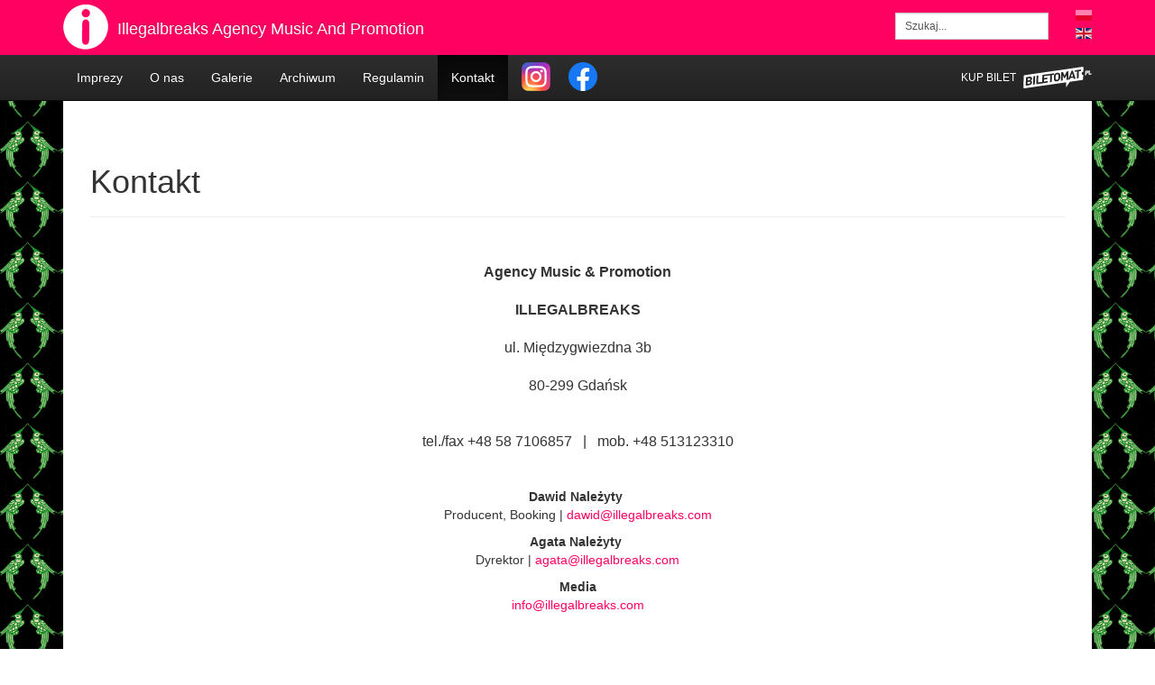

--- FILE ---
content_type: text/html; charset=utf-8
request_url: https://www.illegalbreaks.com/kontakt
body_size: 3918
content:
<!doctype html>

<html xmlns:og="http://ogp.me/ns#" xmlns:fb="http://ogp.me/ns/fb#" lang="pl-pl">

<head>
  
  
  <script>
  window.dataLayer = window.dataLayer || [];
  function gtag() {
  dataLayer.push(arguments);
  }
  gtag("consent", "default", {
  ad_storage: "denied",
  ad_user_data: "denied", 
  ad_personalization: "denied",
  analytics_storage: "denied",
  functionality_storage: "denied",
  personalization_storage: "denied",
  security_storage: "granted",
  wait_for_update: 2000,
  });
  gtag("set", "ads_data_redaction", true);
  </script>
  
  <!-- Start cookieyes banner --> <script id="cookieyes" type="text/javascript" src="https://cdn-cookieyes.com/client_data/eaea8accaa953418def18487/script.js"></script> <!-- End cookieyes banner -->
  
	<base href="https://www.illegalbreaks.com/kontakt" />
	<meta http-equiv="content-type" content="text/html; charset=utf-8" />
	<meta name="x-ua-compatible" content="IE=edge,chrome=1" />
	<meta name="twitter:card" content="summary" />
	<meta name="twitter:url" content="https://www.illegalbreaks.com/kontakt" />
	<meta name="twitter:title" content="Kontakt - Illegalbreaks Agency Music And Promotion" />
	<meta name="twitter:description" content="Illegalbreaks Agency Music And Promotion" />
	<meta name="twitter:image" content="https://www.illegalbreaks.com/images/system/facebook-logo.png" />
	<meta name="description" content="Illegalbreaks Agency Music And Promotion" />
	<link rel="preload" href="/images/system/logo.png" as="image" />
	<link rel="preload" href="/media/mod_languages/images/pl.gif" as="image" />
	<link rel="preload" href="/media/mod_languages/images/en.gif" as="image" />
	<link rel="preload" href="/images/system/ig-icon.png" as="image" />
	<link rel="preload" href="/images/system/facebook-icon-2.png" as="image" />
	<link rel="preload" href="/images/system/biletomat-white.svg" as="image" />
	<link rel="preload" href="/images/system/kpo-logo.jpg" as="image" />
	<title>Kontakt - Illegalbreaks Agency Music And Promotion</title>
	<link href="https://www.illegalbreaks.com/kontakt" rel="canonical" />
	<link href="https://www.illegalbreaks.com/en/contact" rel="alternate" hreflang="en-GB" />
	<link href="/templatesfrontend/favicon.ico" rel="shortcut icon" type="image/vnd.microsoft.icon" />
	<link href="https://www.illegalbreaks.com/component/search/?Itemid=25&amp;format=opensearch" rel="search" title="Szukaj Illegalbreaks Agency Music And Promotion" type="application/opensearchdescription+xml" />
	<link href="/templates/frontend/css/template.css?v=1111" rel="stylesheet" type="text/css" />
	<script src="/media/jui/js/jquery.min.js?ff29b9156eebee3227d98d0f88f9af79" type="text/javascript"></script>
	<script src="/media/jui/js/jquery-noconflict.js?ff29b9156eebee3227d98d0f88f9af79" type="text/javascript"></script>
	<script src="/media/jui/js/jquery-migrate.min.js?ff29b9156eebee3227d98d0f88f9af79" type="text/javascript"></script>
	<script src="/templates/frontend/js/bootstrap.min.js" type="text/javascript"></script>
	<script src="/templates/frontend/js/jquery.backstretch.min.js" type="text/javascript"></script>
	<script src="/templates/frontend/js/scripts.js?v=1111" type="text/javascript"></script>
	<link href="https://www.illegalbreaks.com/kontakt" rel="alternate" hreflang="x-default" />
	<!-- Perfect Open Graph Tags -->
	<meta property="og:title" content="Kontakt - Illegalbreaks Agency Music And Promotion"/>
	<meta property="og:type" content="article"/>
	<meta property="og:url" content="https://www.illegalbreaks.com/kontakt"/>
	<meta property="og:site_name" content="Illegalbreaks Agency Music And Promotion"/>
	<meta property="og:description" content="Illegalbreaks Agency Music And Promotion"/>
	<meta property="og:image" content="https://www.illegalbreaks.com/images/system/facebook-logo.png"/>

	<meta name="viewport" content="width=device-width, initial-scale=1.0, maximum-scale=1.0, user-scalable=0" />
	<link rel="apple-touch-icon-precomposed" href="/templates/frontend/images/apple-touch-icon-57x57-precomposed.png">
	<link rel="apple-touch-icon-precomposed" sizes="72x72" href="/templates/frontend/images/apple-touch-icon-72x72-precomposed.png">
	<link rel="apple-touch-icon-precomposed" sizes="114x114" href="/templates/frontend/images/apple-touch-icon-114x114-precomposed.png">
	<link rel="apple-touch-icon-precomposed" sizes="144x144" href="/templates/frontend/images/apple-touch-icon-144x144-precomposed.png">
	

   
    
    <!-- Google tag (gtag.js) -->
    <script async src="https://www.googletagmanager.com/gtag/js?id=G-KW5BZ3C6Q7"></script>
    <script>
      window.dataLayer = window.dataLayer || [];
      function gtag(){dataLayer.push(arguments);}
      gtag('js', new Date());
    
      gtag('config', 'G-KW5BZ3C6Q7');
    </script>


</head>

<body class="site kontakt _kontakt" role="document">


  <!-- NAVBAR -->
  <nav class="navbar navbar-inverse navbar-fixed-top" role="navigation">
   

	   <div class="navbar-preheader">
		   <div class="container">
		   		<a class="navbar-brand" href="/"><img width="50" height="50" src="/images/system/logo.png" alt="Illegalbreaks Agency Music And Promotion"/> <span class="hidden-xs hidden-sm">Illegalbreaks Agency Music And Promotion</span></a>
		   		 <div class="mod-languages">

	<ul class="list-unstyled lang-inline">
						<li class="lang-active" dir="ltr">
			<a href="/kontakt">
							<img src="/media/mod_languages/images/pl.gif" alt="Polski (PL)" title="Polski (PL)" data-width="18" data-height="12" />						</a>
			</li>
								<li class="" dir="ltr">
			<a href="/en/contact">
							<img src="/media/mod_languages/images/en.gif" alt="English (UK)" title="English (UK)" data-width="18" data-height="12" />						</a>
			</li>
				</ul>

</div>

		   		 <div class="search pull-right mod-search">
	<form action="/kontakt" method="post" class="form-inline">
		<input name="searchword" id="mod-search-searchword" maxlength="200"  class="inputbox search-query form-control input-sm" type="text" size="20" value="Szukaj..."  onblur="if (this.value=='') this.value='Szukaj...';" onfocus="if (this.value=='Szukaj...') this.value='';" />		<input type="hidden" name="task" value="search" />
		<input type="hidden" name="option" value="com_search" />
		<input type="hidden" name="Itemid" value="25" />
	</form>
</div>

		   </div>
	   </div>

	
		<div class="clearfix"></div>
	<div class="container">
      <div class="navbar-header ">
        <button type="button" class="navbar-toggle" data-toggle="collapse" data-target="#navbar-modules">
          <span class="sr-only">Menu</span>
          <span class="icon-bar"></span>
          <span class="icon-bar"></span>
          <span class="icon-bar"></span>
        </button>
      </div>
      

		
      <div class="collapse navbar-collapse" id="navbar-modules">
        <ul class="nav navbar-nav menu" id="mainmenu">
<li class="item-21"><a href="/" >Imprezy</a></li><li class="item-32"><a href="/o-nas" >O nas</a></li><li class="item-24"><a href="/galerie" >Galerie</a></li><li class="item-51"><a href="/archiwum" >Archiwum</a></li><li class="item-98"><a href="/do-pobrania" >Regulamin</a></li><li class="item-25 current active"><a href="/kontakt" >Kontakt</a></li><li class="item-75"><a href="https://instagram.com/illegalbreaks/" target="_blank" ><img src="/images/system/ig-icon.png" alt="Instagram" data-width="64" data-height="64" /></a></li><li class="item-76"><a href="https://www.facebook.com/illegalbreaks/" target="_blank" ><img src="/images/system/facebook-icon-2.png" alt="FB" data-width="64" data-height="64" /></a></li></ul>
      </div>
      
      <div style="float: right;">
        <ul class="list-inline visible-xs visible-sm hidden-md hidden-lg" style="float: left; margin-right: 15px; margin-bottom: 0; margin-top: 8px;">
        <li class="item-75"><a href="https://instagram.com/illegalbreaks/" target="_blank"><img class="jch-lazyload" src="[data-uri]" data-src="/images/system/ig-icon.png" alt="Instagram" width="32" height="32"><noscript><img src="/images/system/ig-icon.png" alt="Instagram" width="32" height="32"></noscript></a></li>
        <li class="item-76"><a href="https://www.facebook.com/illegalbreaks/" target="_blank"><img class="jch-lazyload" src="[data-uri]" data-src="/images/system/facebook-icon-2.png" alt="FB" width="32" height="32"><noscript><img src="/images/system/facebook-icon-2.png" alt="FB" width="32" height="32"></noscript></a></li>
        </ul>
        
      <a href="https://www.biletomat.pl/search/?q=illegalbreaks" rel="nofollow" target="_blank" class="ebilet pull-right"><span>KUP BILET </span> <img class="jch-lazyload" src="[data-uri]" data-src="/images/system/biletomat-white.svg" alt="biletomat logo" width="76" height="24"><noscript><img src="/images/system/biletomat-white.svg" alt="biletomat logo" width="76" height="24"></noscript></a>
     
      </div>
        
    </div>
    
  </nav>

  <!-- BREADCRUMBS -->
  <div class="container">
    
    
  </div>

  <!-- CONTENT -->

  <div class="container">
    <div class="row">



      <!-- content -->
     
      <div class="col-xs-12 col-sm-12 col-md-12 col-lg-12">
	    <main id="content">
        <div id="system-message-container">
	</div>

        <div class="item-page_kontakt" itemscope itemtype="http://schema.org/Article">
	<meta itemprop="inLanguage" content="pl-PL" />
	
		
			<div class="page-header">
		<h1 itemprop="name">
							Kontakt						
		</h1>
							</div>
		
	
		
	
				
	
	
		
								<div itemprop="articleBody" class="article-body">
					<p> </p>
<p style="text-align: center;"><span style="font-size: medium;"><strong>Agency Music &amp; Promotion </strong></span><br /><br /><span style="font-size: medium;"><strong>ILLEGALBREAKS </strong></span><br /><br /><span style="font-size: medium;">ul. Międzygwiezdna 3b </span><br /><br /><span style="font-size: medium;">80-299 Gdańsk</span></p>
<p style="text-align: center;"> </p>
<p style="text-align: center;"><span style="font-size: medium;">tel./fax +48 58 7106857   |   mob. </span><span style="font-size: medium;">+48 513123310</span></p>
<p style="text-align: center;"> </p>
<p style="text-align: center;"><strong>Dawid Należyty</strong> <br />Producent, Booking | <span id="cloakbc93cbedb43423be47de7289b502e2c1">Ten adres pocztowy jest chroniony przed spamowaniem. Aby go zobaczyć, konieczne jest włączenie w przeglądarce obsługi JavaScript.</span><script type='text/javascript'>
				document.getElementById('cloakbc93cbedb43423be47de7289b502e2c1').innerHTML = '';
				var prefix = '&#109;a' + 'i&#108;' + '&#116;o';
				var path = 'hr' + 'ef' + '=';
				var addybc93cbedb43423be47de7289b502e2c1 = 'd&#97;w&#105;d' + '&#64;';
				addybc93cbedb43423be47de7289b502e2c1 = addybc93cbedb43423be47de7289b502e2c1 + '&#105;ll&#101;g&#97;lbr&#101;&#97;ks' + '&#46;' + 'c&#111;m';
				var addy_textbc93cbedb43423be47de7289b502e2c1 = 'd&#97;w&#105;d' + '&#64;' + '&#105;ll&#101;g&#97;lbr&#101;&#97;ks' + '&#46;' + 'c&#111;m';document.getElementById('cloakbc93cbedb43423be47de7289b502e2c1').innerHTML += '<a ' + path + '\'' + prefix + ':' + addybc93cbedb43423be47de7289b502e2c1 + '\'>'+addy_textbc93cbedb43423be47de7289b502e2c1+'<\/a>';
		</script></p>
<p style="text-align: center;"><strong>Agata Należyty</strong> <br />Dyrektor | <span id="cloak44ab95f5cc807a107fcf70e1f898ba5b">Ten adres pocztowy jest chroniony przed spamowaniem. Aby go zobaczyć, konieczne jest włączenie w przeglądarce obsługi JavaScript.</span><script type='text/javascript'>
				document.getElementById('cloak44ab95f5cc807a107fcf70e1f898ba5b').innerHTML = '';
				var prefix = '&#109;a' + 'i&#108;' + '&#116;o';
				var path = 'hr' + 'ef' + '=';
				var addy44ab95f5cc807a107fcf70e1f898ba5b = '&#97;g&#97;t&#97;' + '&#64;';
				addy44ab95f5cc807a107fcf70e1f898ba5b = addy44ab95f5cc807a107fcf70e1f898ba5b + '&#105;ll&#101;g&#97;lbr&#101;&#97;ks' + '&#46;' + 'c&#111;m';
				var addy_text44ab95f5cc807a107fcf70e1f898ba5b = '&#97;g&#97;t&#97;' + '&#64;' + '&#105;ll&#101;g&#97;lbr&#101;&#97;ks' + '&#46;' + 'c&#111;m';document.getElementById('cloak44ab95f5cc807a107fcf70e1f898ba5b').innerHTML += '<a ' + path + '\'' + prefix + ':' + addy44ab95f5cc807a107fcf70e1f898ba5b + '\'>'+addy_text44ab95f5cc807a107fcf70e1f898ba5b+'<\/a>';
		</script></p>
<p style="text-align: center;"><strong>Media<br /></strong><span id="cloak51e762196ee5d0ee085df46ad447f61a">Ten adres pocztowy jest chroniony przed spamowaniem. Aby go zobaczyć, konieczne jest włączenie w przeglądarce obsługi JavaScript.</span><script type='text/javascript'>
				document.getElementById('cloak51e762196ee5d0ee085df46ad447f61a').innerHTML = '';
				var prefix = '&#109;a' + 'i&#108;' + '&#116;o';
				var path = 'hr' + 'ef' + '=';
				var addy51e762196ee5d0ee085df46ad447f61a = '&#105;nf&#111;' + '&#64;';
				addy51e762196ee5d0ee085df46ad447f61a = addy51e762196ee5d0ee085df46ad447f61a + '&#105;ll&#101;g&#97;lbr&#101;&#97;ks' + '&#46;' + 'c&#111;m';
				var addy_text51e762196ee5d0ee085df46ad447f61a = '&#105;nf&#111;' + '&#64;' + '&#105;ll&#101;g&#97;lbr&#101;&#97;ks' + '&#46;' + 'c&#111;m';document.getElementById('cloak51e762196ee5d0ee085df46ad447f61a').innerHTML += '<a ' + path + '\'' + prefix + ':' + addy51e762196ee5d0ee085df46ad447f61a + '\'>'+addy_text51e762196ee5d0ee085df46ad447f61a+'<\/a>';
		</script></p>
<p style="text-align: center;"> </p> 		
	
	
		
		
	</div>

	
	
	<div class="clearfix"></div>
						</div>
        </main>
      </div>
      

     
    </div>
  </div>

 
  <div class="container">
	  <div class="row">
		  <div class="col-xs-12">
			  <div class="text-center found-info">
				  <div><a href="/kpo" rel="nofollow"><img src="[data-uri]" data-src="/images/system/kpo-logo.jpg" width="700" height="90" alt="KPO logo" style="max-width: 100%;" class="img-responisve jch-lazyload"  /><noscript><img src="/images/system/kpo-logo.jpg" width="700" height="90" alt="KPO logo" style="max-width: 100%;" class="img-responisve"  /></noscript></a></div>
				  <div class="clearfix hidden-md hidden-lg"></div> 
                  			  </div>
		  </div>
	  </div>	
  </div>

  
  <!-- FOOTER -->
  
  
  <div class="container footer bg">
    <p><br />Copyright &copy; 2026 - Illegalbreaks Agency Music And Promotion | <a style="color: #fff;" href="https://www.illegalbreaks.com/mapa-strony">Mapa strony</a> 
        
    
   
   
    |  <a style="color:#fff;" href="https://www.illegalbreaks.com/polityka-plikow-cookie">Polityka plików cookie</a> 
     | <a style="color: #fff;" href="/kpo">KPO</a> 

  </p>
  </div>
  




	
	<script src="/media/com_jchoptimize/assets3/gz/5e0a8b2644b5abb944dcfc8bf0cbd6777671b3dca932f87409eb2ecdc491ad1c.js" async></script>
</body>

</html>

--- FILE ---
content_type: application/javascript
request_url: https://www.illegalbreaks.com/templates/frontend/js/scripts.js?v=1111
body_size: 101
content:
jQuery(function($) {

 $.backstretch([
      "https://www.illegalbreaks.com/images/system/bg-1.jpg"
    , "https://www.illegalbreaks.com/images/system/bg-2.jpg"
    , "https://www.illegalbreaks.com/images/system/bg-3.jpg"
  ], {duration: 5000, fade: 750});
  
  
	$('table').wrap('<div class="table-responsive"></div>')

});